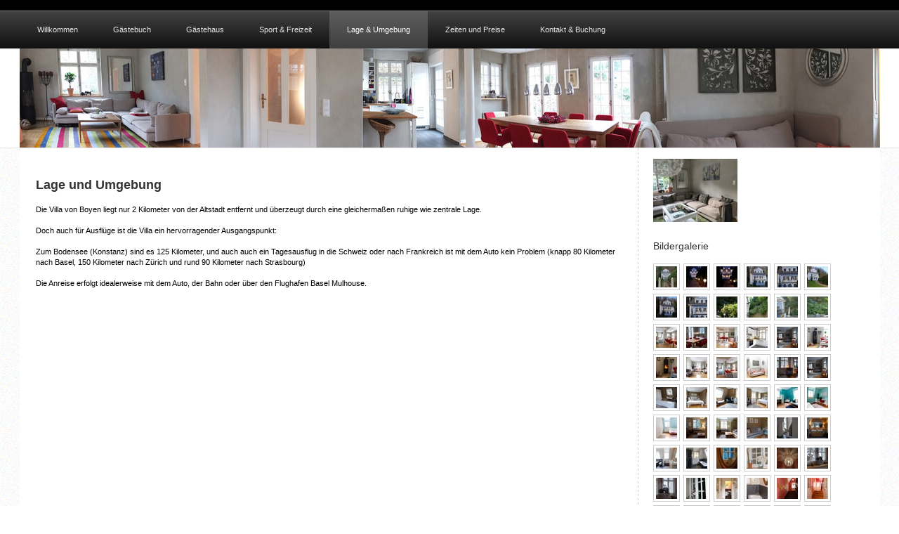

--- FILE ---
content_type: text/html; charset=UTF-8
request_url: https://www.gaestehaus-freiburg.de/lage-umgebung/
body_size: 9843
content:
<!DOCTYPE html>
<html lang="de-DE"><head>
    <meta charset="utf-8"/>
    <link rel="dns-prefetch preconnect" href="https://u.jimcdn.com/" crossorigin="anonymous"/>
<link rel="dns-prefetch preconnect" href="https://assets.jimstatic.com/" crossorigin="anonymous"/>
<link rel="dns-prefetch preconnect" href="https://image.jimcdn.com" crossorigin="anonymous"/>
<meta http-equiv="X-UA-Compatible" content="IE=edge"/>
<meta name="description" content=""/>
<meta name="robots" content="index, follow, archive"/>
<meta property="st:section" content=""/>
<meta name="generator" content="Jimdo Creator"/>
<meta name="twitter:title" content="Lage und Umgebung"/>
<meta name="twitter:description" content="Die Villa von Boyen liegt nur 2 Kilometer von der Altstadt entfernt und überzeugt durch eine gleichermaßen ruhige wie zentrale Lage. Doch auch für Ausflüge ist die Villa ein hervorragender Ausgangspunkt: Zum Bodensee (Konstanz) sind es 125 Kilometer, und auch auch ein Tagesausflug in die Schweiz oder nach Frankreich ist mit dem Auto kein Problem (knapp 80 Kilometer nach Basel, 150 Kilometer nach Zürich und rund 90 Kilometer nach Strasbourg) Die Anreise erfolgt idealerweise mit dem Auto, der Bahn oder über den Flughafen Basel Mulhouse."/>
<meta name="twitter:card" content="summary_large_image"/>
<meta property="og:url" content="http://www.gaestehaus-freiburg.de/lage-umgebung/"/>
<meta property="og:title" content="Lage und Umgebung"/>
<meta property="og:description" content="Die Villa von Boyen liegt nur 2 Kilometer von der Altstadt entfernt und überzeugt durch eine gleichermaßen ruhige wie zentrale Lage. Doch auch für Ausflüge ist die Villa ein hervorragender Ausgangspunkt: Zum Bodensee (Konstanz) sind es 125 Kilometer, und auch auch ein Tagesausflug in die Schweiz oder nach Frankreich ist mit dem Auto kein Problem (knapp 80 Kilometer nach Basel, 150 Kilometer nach Zürich und rund 90 Kilometer nach Strasbourg) Die Anreise erfolgt idealerweise mit dem Auto, der Bahn oder über den Flughafen Basel Mulhouse."/>
<meta property="og:type" content="website"/>
<meta property="og:locale" content="de_DE"/>
<meta property="og:site_name" content="Willkommen in der Villa von Boyen!"/><title>Lage und Umgebung - Willkommen in der Villa von Boyen!</title>
<link rel="icon" type="image/png" href="[data-uri]"/>
    
<link rel="canonical" href="https://www.gaestehaus-freiburg.de/lage-umgebung/"/>

        <script src="https://assets.jimstatic.com/ckies.js.7c38a5f4f8d944ade39b.js"></script>

        <script src="https://assets.jimstatic.com/cookieControl.js.b05bf5f4339fa83b8e79.js"></script>
    <script>window.CookieControlSet.setToOff();</script>

    <style>html,body{margin:0}.hidden{display:none}.n{padding:5px}#emotion-header{position:relative}#emotion-header-logo,#emotion-header-title{position:absolute}</style>

        <link href="https://u.jimcdn.com/cms/o/se1e8fdbbe4f7434b/layout/l04c9e27ff64c0d01/css/main.css?t=1769170025" rel="stylesheet" type="text/css" id="jimdo_main_css"/>
    <link href="https://u.jimcdn.com/cms/o/se1e8fdbbe4f7434b/layout/l04c9e27ff64c0d01/css/layout.css?t=1481798905" rel="stylesheet" type="text/css" id="jimdo_layout_css"/>
    <link href="https://u.jimcdn.com/cms/o/se1e8fdbbe4f7434b/layout/l04c9e27ff64c0d01/css/font.css?t=1769170025" rel="stylesheet" type="text/css" id="jimdo_font_css"/>
<script>     /* <![CDATA[ */     /*!  loadCss [c]2014 @scottjehl, Filament Group, Inc.  Licensed MIT */     window.loadCSS = window.loadCss = function(e,n,t){var r,l=window.document,a=l.createElement("link");if(n)r=n;else{var i=(l.body||l.getElementsByTagName("head")[0]).childNodes;r=i[i.length-1]}var o=l.styleSheets;a.rel="stylesheet",a.href=e,a.media="only x",r.parentNode.insertBefore(a,n?r:r.nextSibling);var d=function(e){for(var n=a.href,t=o.length;t--;)if(o[t].href===n)return e.call(a);setTimeout(function(){d(e)})};return a.onloadcssdefined=d,d(function(){a.media=t||"all"}),a};     window.onloadCSS = function(n,o){n.onload=function(){n.onload=null,o&&o.call(n)},"isApplicationInstalled"in navigator&&"onloadcssdefined"in n&&n.onloadcssdefined(o)}     /* ]]> */ </script>     <script>
// <![CDATA[
onloadCSS(loadCss('https://assets.jimstatic.com/web_oldtemplate.css.8dc49693c43d235ebcc9897c3acb1dd8.css') , function() {
    this.id = 'jimdo_web_css';
});
// ]]>
</script>
<link href="https://assets.jimstatic.com/web_oldtemplate.css.8dc49693c43d235ebcc9897c3acb1dd8.css" rel="preload" as="style"/>
<noscript>
<link href="https://assets.jimstatic.com/web_oldtemplate.css.8dc49693c43d235ebcc9897c3acb1dd8.css" rel="stylesheet"/>
</noscript>
    <script>
    //<![CDATA[
        var jimdoData = {"isTestserver":false,"isLcJimdoCom":false,"isJimdoHelpCenter":false,"isProtectedPage":false,"cstok":"","cacheJsKey":"eb4c932991e4eaf741d3c68fe0b16534c237a641","cacheCssKey":"eb4c932991e4eaf741d3c68fe0b16534c237a641","cdnUrl":"https:\/\/assets.jimstatic.com\/","minUrl":"https:\/\/assets.jimstatic.com\/app\/cdn\/min\/file\/","authUrl":"https:\/\/a.jimdo.com\/","webPath":"https:\/\/www.gaestehaus-freiburg.de\/","appUrl":"https:\/\/a.jimdo.com\/","cmsLanguage":"de_DE","isFreePackage":false,"mobile":false,"isDevkitTemplateUsed":false,"isTemplateResponsive":false,"websiteId":"se1e8fdbbe4f7434b","pageId":1240839085,"packageId":2,"shop":{"deliveryTimeTexts":{"1":"1 - 3 Tage Lieferzeit","2":"3 - 5 Tage Lieferzeit","3":"5 - 8 Tage Lieferzeit"},"checkoutButtonText":"Zur Kasse","isReady":false,"currencyFormat":{"pattern":"#,##0.00 \u00a4","convertedPattern":"#,##0.00 $","symbols":{"GROUPING_SEPARATOR":".","DECIMAL_SEPARATOR":",","CURRENCY_SYMBOL":"\u20ac"}},"currencyLocale":"de_DE"},"tr":{"gmap":{"searchNotFound":"Die angegebene Adresse konnte nicht gefunden werden.","routeNotFound":"Die Anfahrtsroute konnte nicht berechnet werden. M\u00f6gliche Gr\u00fcnde: Die Startadresse ist zu ungenau oder zu weit von der Zieladresse entfernt."},"shop":{"checkoutSubmit":{"next":"N\u00e4chster Schritt","wait":"Bitte warten"},"paypalError":"Da ist leider etwas schiefgelaufen. Bitte versuche es erneut!","cartBar":"Zum Warenkorb","maintenance":"Dieser Shop ist vor\u00fcbergehend leider nicht erreichbar. Bitte probieren Sie es sp\u00e4ter noch einmal.","addToCartOverlay":{"productInsertedText":"Der Artikel wurde dem Warenkorb hinzugef\u00fcgt.","continueShoppingText":"Weiter einkaufen","reloadPageText":"neu laden"},"notReadyText":"Dieser Shop ist noch nicht vollst\u00e4ndig eingerichtet.","numLeftText":"Mehr als {:num} Exemplare dieses Artikels sind z.Z. leider nicht verf\u00fcgbar.","oneLeftText":"Es ist leider nur noch ein Exemplar dieses Artikels verf\u00fcgbar."},"common":{"timeout":"Es ist ein Fehler aufgetreten. Die von dir ausgew\u00e4hlte Aktion wurde abgebrochen. Bitte versuche es in ein paar Minuten erneut."},"form":{"badRequest":"Es ist ein Fehler aufgetreten: Die Eingaben konnten leider nicht \u00fcbermittelt werden. Bitte versuche es sp\u00e4ter noch einmal!"}},"jQuery":"jimdoGen002","isJimdoMobileApp":false,"bgConfig":null,"bgFullscreen":null,"responsiveBreakpointLandscape":767,"responsiveBreakpointPortrait":480,"copyableHeadlineLinks":false,"tocGeneration":false,"googlemapsConsoleKey":false,"loggingForAnalytics":false,"loggingForPredefinedPages":false,"isFacebookPixelIdEnabled":false,"userAccountId":"88ad222c-4354-4725-a7de-60ec675e4637"};
    // ]]>
</script>

     <script> (function(window) { 'use strict'; var regBuff = window.__regModuleBuffer = []; var regModuleBuffer = function() { var args = [].slice.call(arguments); regBuff.push(args); }; if (!window.regModule) { window.regModule = regModuleBuffer; } })(window); </script>
    <script src="https://assets.jimstatic.com/web.js.58bdb3da3da85b5697c0.js" async="true"></script>
    <script src="https://assets.jimstatic.com/at.js.62588d64be2115a866ce.js"></script>
<meta name="Keywords" content="Ferienhaus Freiburg, Ferienhaus, Ferienwohnung, Gästehaus, Gaestehaus, Freiburg, Breisgau, Schwarzwald, Villa, Villa von Boyen, Ferien, Feriendomizile, Urlaub, Boardinghaus, Wohnen auf Zeit, Herdern"/>
    
</head>

<body class="body cc-page cc-pagemode-default cc-content-parent" id="page-1240839085">

<div id="cc-inner" class="cc-content-parent"><div id="page-top"></div>
<div id="nav-top">
  <div class="gutter">
    <div data-container="navigation"><div class="j-nav-variant-standard"><ul id="mainNav1" class="mainNav1"><li id="cc-nav-view-1240346885"><a href="/" class="level_1"><span>Willkommen</span></a></li><li id="cc-nav-view-1240841985"><a href="/gästebuch/" class="level_1"><span>Gästebuch</span></a></li><li id="cc-nav-view-1240838785"><a href="/gästehaus/" class="level_1"><span>Gästehaus</span></a></li><li id="cc-nav-view-1393496885"><a href="/sport-freizeit/" class="level_1"><span>Sport &amp; Freizeit</span></a></li><li id="cc-nav-view-1240839085"><a href="/lage-umgebung/" class="current level_1"><span>Lage &amp; Umgebung</span></a></li><li id="cc-nav-view-1240873785"><a href="/zeiten-und-preise/" class="level_1"><span>Zeiten und Preise</span></a></li><li id="cc-nav-view-1240839185"><a href="/kontakt-buchung/" class="level_1"><span>Kontakt &amp; Buchung</span></a></li></ul></div></div>
    <div class="clear"></div>
  </div>
</div>
<div id="emotion-header-container">
  <div class="gutter">
    
<div id="emotion-header" data-action="emoHeader" style="background: #FFFFFF;width: 1225px; height: 141px;">
            <a href="https://www.gaestehaus-freiburg.de/" style="border: 0; text-decoration: none; cursor: pointer;">
    
    <img src="https://u.jimcdn.com/cms/o/se1e8fdbbe4f7434b/emotion/crop/header.jpg?t=1365597974" id="emotion-header-img" alt=""/>



    


    <strong id="emotion-header-title" style="             left: 7%;             top: 0%;             font: normal bold 38px/120% Arial, Helvetica, sans-serif;             color: #E4E9E3;                             display: none;                         "></strong>
            </a>
        </div>


  </div>
</div>
<div id="container" class="cc-content-parent">
  <div class="wrap cc-content-parent">
    <div id="content" class="cc-content-parent">
      <div id="content_area" data-container="content"><div id="content_start"></div>
        
        <div id="cc-matrix-1510301385"><div id="cc-m-6491714485" class="j-module n j-header "><h1 class="" id="cc-m-header-6491714485">Lage und Umgebung</h1></div><div id="cc-m-6491890685" class="j-module n j-text "><p>
    Die Villa von Boyen liegt nur 2 Kilometer von der Altstadt entfernt und überzeugt durch eine gleichermaßen ruhige wie zentrale Lage.
</p>

<p>
     
</p>

<p>
    Doch auch für Ausflüge ist die Villa ein hervorragender Ausgangspunkt:
</p>

<p>
     
</p>

<p>
    Zum Bodensee (Konstanz) sind es 125 Kilometer, und auch auch ein Tagesausflug in die Schweiz oder nach Frankreich ist mit dem Auto kein Problem (knapp 80 Kilometer nach Basel, 150 Kilometer nach
    Zürich und rund 90 Kilometer nach Strasbourg)
</p>

<p>
     
</p>

<p>
    Die Anreise erfolgt idealerweise mit dem Auto, der Bahn oder über den Flughafen Basel Mulhouse.
</p></div><div id="cc-m-6490729885" class="j-module n j-googlemaps ">

<div id="cc-m-map-6490729885">
    <div class="cc-map-wrapper" style="height: 460px;">
                <iframe class="cc-map-embed-iframe" width="100%" height="460" frameborder="0" allowfullscreen="allowfullscreen" style="border: 0;" src="https://www.google.com/maps/embed/v1/place?key=AIzaSyASzqnCrYBWXhFtdlXXBg_KCLxQTa1I5Y4&amp;q=48.00228%2C7.86855&amp;center=48.0018923501%2C7.86859291535&amp;zoom=16&amp;maptype=roadmap">
        </iframe>
            </div>
</div>
<script id="cc-m-reg-6490729885">// <![CDATA[

    window.regModule("module_googlemaps", {"id":6490729885,"selector":"#cc-m-map-6490729885","position":{"lat":48.001892350058454894679016433656215667724609375,"lng":7.86859291534516724908598916954360902309417724609375,"zoom":16},"mapTypeDefault":"roadmap","withinCms":false,"minHeight":200,"maxHeight":1000,"height":"460","embedUrlQueryParams":{"key":"AIzaSyASzqnCrYBWXhFtdlXXBg_KCLxQTa1I5Y4","q":"48.00228,7.86855","center":"48.0018923501,7.86859291535","zoom":"16","maptype":"roadmap"},"embedBaseUrl":"https:\/\/www.google.com\/maps\/embed\/v1\/place?key=AIzaSyBt9wuJT4E1LiRbJVwVHYnJZHpKhgfqCUE"});
// ]]>
</script></div></div>
        
        </div>
      <div class="clear"></div>
    </div>
    <div id="sidebar">
      <div data-container="navigation"><div class="j-nav-variant-standard"></div></div>
        <div id="sidebar-bottom">
          <div data-container="sidebar"><div id="cc-matrix-1509517085"><div id="cc-m-9855088385" class="j-module n j-imageSubtitle "><figure class="cc-imagewrapper cc-m-image-align-1">
<img srcset="https://image.jimcdn.com/cdn-cgi/image/width=120%2Cheight=10000%2Cfit=contain%2Cformat=jpg%2C/app/cms/storage/image/path/se1e8fdbbe4f7434b/image/i55d8423c4a40e88a/version/1567155753/image.jpg 120w, https://image.jimcdn.com/cdn-cgi/image/width=240%2Cheight=10000%2Cfit=contain%2Cformat=jpg%2C/app/cms/storage/image/path/se1e8fdbbe4f7434b/image/i55d8423c4a40e88a/version/1567155753/image.jpg 240w" sizes="(min-width: 120px) 120px, 100vw" id="cc-m-imagesubtitle-image-9855088385" src="https://image.jimcdn.com/cdn-cgi/image/width=120%2Cheight=10000%2Cfit=contain%2Cformat=jpg%2C/app/cms/storage/image/path/se1e8fdbbe4f7434b/image/i55d8423c4a40e88a/version/1567155753/image.jpg" alt="" class="" data-src-width="2016" data-src-height="1512" data-src="https://image.jimcdn.com/cdn-cgi/image/width=120%2Cheight=10000%2Cfit=contain%2Cformat=jpg%2C/app/cms/storage/image/path/se1e8fdbbe4f7434b/image/i55d8423c4a40e88a/version/1567155753/image.jpg" data-image-id="6563153185"/>    

</figure>

<div class="cc-clear"></div>
<script id="cc-m-reg-9855088385">// <![CDATA[

    window.regModule("module_imageSubtitle", {"data":{"imageExists":true,"hyperlink":"","hyperlink_target":"","hyperlinkAsString":"","pinterest":"0","id":9855088385,"widthEqualsContent":"0","resizeWidth":"120","resizeHeight":90},"id":9855088385});
// ]]>
</script></div><div id="cc-m-7080085685" class="j-module n j-header "><h3 class="" id="cc-m-header-7080085685">Bildergalerie</h3></div><div id="cc-m-7080085185" class="j-module n j-gallery "><div class="cc-m-gallery-container ccgalerie clearover" id="cc-m-gallery-7080085185">
            <div class="thumb_sq1" id="gallery_thumb_4956741385" style="width:38px; height:38px;">
            <div>
                
                <a rel="lightbox[7080085185]" href="javascript:" data-href="https://image.jimcdn.com/cdn-cgi/image//app/cms/storage/image/path/se1e8fdbbe4f7434b/image/i33cf11f58324a3b7/version/1396530791/image.jpg" data-title="Villa Eingangstor / Zugang"><img src="https://image.jimcdn.com/cdn-cgi/image/width=30%2Cheight=30%2Cfit=crop%2Cformat=jpg%2C/app/cms/storage/image/path/se1e8fdbbe4f7434b/image/i33cf11f58324a3b7/version/1396530791/image.jpg" data-orig-width="640" data-orig-height="427" alt="Villa Eingangstor / Zugang" data-subtitle="Villa Eingangstor / Zugang"/></a>            </div>
        </div>
            <div class="thumb_sq1" id="gallery_thumb_4956740485" style="width:38px; height:38px;">
            <div>
                
                <a rel="lightbox[7080085185]" href="javascript:" data-href="https://image.jimcdn.com/cdn-cgi/image//app/cms/storage/image/path/se1e8fdbbe4f7434b/image/i350c9803d3b654ad/version/1584980777/image.jpg" data-title="Villa bei Nacht"><img src="https://image.jimcdn.com/cdn-cgi/image/width=30%2Cheight=30%2Cfit=crop%2Cformat=jpg%2C/app/cms/storage/image/path/se1e8fdbbe4f7434b/image/i350c9803d3b654ad/version/1584980777/image.jpg" data-orig-width="640" data-orig-height="433" alt="Villa bei Nacht" data-subtitle="Villa bei Nacht"/></a>            </div>
        </div>
            <div class="thumb_sq1" id="gallery_thumb_4956740585" style="width:38px; height:38px;">
            <div>
                
                <a rel="lightbox[7080085185]" href="javascript:" data-href="https://image.jimcdn.com/cdn-cgi/image//app/cms/storage/image/path/se1e8fdbbe4f7434b/image/ia40eeafb1aa24f05/version/1584980777/image.jpg" data-title="Villa bei Nacht"><img src="https://image.jimcdn.com/cdn-cgi/image/width=30%2Cheight=30%2Cfit=crop%2Cformat=jpg%2C/app/cms/storage/image/path/se1e8fdbbe4f7434b/image/ia40eeafb1aa24f05/version/1584980777/image.jpg" data-orig-width="320" data-orig-height="480" alt="Villa bei Nacht" data-subtitle="Villa bei Nacht"/></a>            </div>
        </div>
            <div class="thumb_sq1" id="gallery_thumb_4964144985" style="width:38px; height:38px;">
            <div>
                
                <a rel="lightbox[7080085185]" href="javascript:" data-href="https://image.jimcdn.com/cdn-cgi/image//app/cms/storage/image/path/se1e8fdbbe4f7434b/image/i53e39568c79c5f3f/version/1584980777/image.jpg" data-title="Villa von Boyen"><img src="https://image.jimcdn.com/cdn-cgi/image/width=30%2Cheight=30%2Cfit=crop%2Cformat=jpg%2C/app/cms/storage/image/path/se1e8fdbbe4f7434b/image/i53e39568c79c5f3f/version/1584980777/image.jpg" data-orig-width="1024" data-orig-height="680" alt="Villa von Boyen" data-subtitle="Villa von Boyen"/></a>            </div>
        </div>
            <div class="thumb_sq1" id="gallery_thumb_4964145385" style="width:38px; height:38px;">
            <div>
                
                <a rel="lightbox[7080085185]" href="javascript:" data-href="https://image.jimcdn.com/cdn-cgi/image//app/cms/storage/image/path/se1e8fdbbe4f7434b/image/icef02e024840763c/version/1584980777/image.jpg" data-title="Villa von Boyen"><img src="https://image.jimcdn.com/cdn-cgi/image/width=30%2Cheight=30%2Cfit=crop%2Cformat=jpg%2C/app/cms/storage/image/path/se1e8fdbbe4f7434b/image/icef02e024840763c/version/1584980777/image.jpg" data-orig-width="680" data-orig-height="1024" alt="Villa von Boyen" data-subtitle="Villa von Boyen"/></a>            </div>
        </div>
            <div class="thumb_sq1" id="gallery_thumb_4956740885" style="width:38px; height:38px;">
            <div>
                
                <a rel="lightbox[7080085185]" href="javascript:" data-href="https://image.jimcdn.com/cdn-cgi/image//app/cms/storage/image/path/se1e8fdbbe4f7434b/image/i2a9f22884e77c122/version/1584980777/image.jpg" data-title="Villa von Boyen im Winter"><img src="https://image.jimcdn.com/cdn-cgi/image/width=30%2Cheight=30%2Cfit=crop%2Cformat=jpg%2C/app/cms/storage/image/path/se1e8fdbbe4f7434b/image/i2a9f22884e77c122/version/1584980777/image.jpg" data-orig-width="640" data-orig-height="427" alt="Villa von Boyen im Winter" data-subtitle="Villa von Boyen im Winter"/></a>            </div>
        </div>
            <div class="thumb_sq1" id="gallery_thumb_4964145085" style="width:38px; height:38px;">
            <div>
                
                <a rel="lightbox[7080085185]" href="javascript:" data-href="https://image.jimcdn.com/cdn-cgi/image//app/cms/storage/image/path/se1e8fdbbe4f7434b/image/i2dc7ad4697fbdcba/version/1584980777/image.jpg" data-title="Villa von Boyen"><img src="https://image.jimcdn.com/cdn-cgi/image/width=30%2Cheight=30%2Cfit=crop%2Cformat=jpg%2C/app/cms/storage/image/path/se1e8fdbbe4f7434b/image/i2dc7ad4697fbdcba/version/1584980777/image.jpg" data-orig-width="680" data-orig-height="1024" alt="Villa von Boyen" data-subtitle="Villa von Boyen"/></a>            </div>
        </div>
            <div class="thumb_sq1" id="gallery_thumb_4964145185" style="width:38px; height:38px;">
            <div>
                
                <a rel="lightbox[7080085185]" href="javascript:" data-href="https://image.jimcdn.com/cdn-cgi/image//app/cms/storage/image/path/se1e8fdbbe4f7434b/image/ic16440590773b53a/version/1584980777/image.jpg" data-title="Villa von Boyen"><img src="https://image.jimcdn.com/cdn-cgi/image/width=30%2Cheight=30%2Cfit=crop%2Cformat=jpg%2C/app/cms/storage/image/path/se1e8fdbbe4f7434b/image/ic16440590773b53a/version/1584980777/image.jpg" data-orig-width="680" data-orig-height="1024" alt="Villa von Boyen" data-subtitle="Villa von Boyen"/></a>            </div>
        </div>
            <div class="thumb_sq1" id="gallery_thumb_5320665785" style="width:38px; height:38px;">
            <div>
                
                <a rel="lightbox[7080085185]" href="javascript:" data-href="https://image.jimcdn.com/cdn-cgi/image//app/cms/storage/image/path/se1e8fdbbe4f7434b/image/id8d5970ad5465c32/version/1584980777/image.jpg" data-title=""><img src="https://image.jimcdn.com/cdn-cgi/image/width=30%2Cheight=30%2Cfit=crop%2Cformat=jpg%2C/app/cms/storage/image/path/se1e8fdbbe4f7434b/image/id8d5970ad5465c32/version/1584980777/image.jpg" data-orig-width="1278" data-orig-height="848" alt="" data-subtitle=""/></a>            </div>
        </div>
            <div class="thumb_sq1" id="gallery_thumb_5320665885" style="width:38px; height:38px;">
            <div>
                
                <a rel="lightbox[7080085185]" href="javascript:" data-href="https://image.jimcdn.com/cdn-cgi/image//app/cms/storage/image/path/se1e8fdbbe4f7434b/image/ia43a8c0976705850/version/1584980777/image.jpg" data-title=""><img src="https://image.jimcdn.com/cdn-cgi/image/width=30%2Cheight=30%2Cfit=crop%2Cformat=jpg%2C/app/cms/storage/image/path/se1e8fdbbe4f7434b/image/ia43a8c0976705850/version/1584980777/image.jpg" data-orig-width="1278" data-orig-height="848" alt="" data-subtitle=""/></a>            </div>
        </div>
            <div class="thumb_sq1" id="gallery_thumb_5430493685" style="width:38px; height:38px;">
            <div>
                
                <a rel="lightbox[7080085185]" href="javascript:" data-href="https://image.jimcdn.com/cdn-cgi/image//app/cms/storage/image/path/se1e8fdbbe4f7434b/image/i74ee25fc902777b9/version/1584980777/image.jpg" data-title=""><img src="https://image.jimcdn.com/cdn-cgi/image/width=30%2Cheight=30%2Cfit=crop%2Cformat=jpg%2C/app/cms/storage/image/path/se1e8fdbbe4f7434b/image/i74ee25fc902777b9/version/1584980777/image.jpg" data-orig-width="1819" data-orig-height="904" alt="" data-subtitle=""/></a>            </div>
        </div>
            <div class="thumb_sq1" id="gallery_thumb_5320665985" style="width:38px; height:38px;">
            <div>
                
                <a rel="lightbox[7080085185]" href="javascript:" data-href="https://image.jimcdn.com/cdn-cgi/image//app/cms/storage/image/path/se1e8fdbbe4f7434b/image/i3ff793d8560513c2/version/1584980777/image.jpg" data-title=""><img src="https://image.jimcdn.com/cdn-cgi/image/width=30%2Cheight=30%2Cfit=crop%2Cformat=jpg%2C/app/cms/storage/image/path/se1e8fdbbe4f7434b/image/i3ff793d8560513c2/version/1584980777/image.jpg" data-orig-width="1279" data-orig-height="783" alt="" data-subtitle=""/></a>            </div>
        </div>
            <div class="thumb_sq1" id="gallery_thumb_4956740685" style="width:38px; height:38px;">
            <div>
                
                <a rel="lightbox[7080085185]" href="javascript:" data-href="https://image.jimcdn.com/cdn-cgi/image//app/cms/storage/image/path/se1e8fdbbe4f7434b/image/i6c58fea1d265e895/version/1584980777/image.jpg" data-title="Große Wohnung , Essbereich"><img src="https://image.jimcdn.com/cdn-cgi/image/width=30%2Cheight=30%2Cfit=crop%2Cformat=jpg%2C/app/cms/storage/image/path/se1e8fdbbe4f7434b/image/i6c58fea1d265e895/version/1584980777/image.jpg" data-orig-width="640" data-orig-height="435" alt="Große Wohnung , Essbereich" data-subtitle="Große Wohnung , Essbereich"/></a>            </div>
        </div>
            <div class="thumb_sq1" id="gallery_thumb_4957048285" style="width:38px; height:38px;">
            <div>
                
                <a rel="lightbox[7080085185]" href="javascript:" data-href="https://image.jimcdn.com/cdn-cgi/image//app/cms/storage/image/path/se1e8fdbbe4f7434b/image/id27b6ade11af0919/version/1584980777/image.jpg" data-title="Große Wohnung Esstisch"><img src="https://image.jimcdn.com/cdn-cgi/image/width=30%2Cheight=30%2Cfit=crop%2Cformat=jpg%2C/app/cms/storage/image/path/se1e8fdbbe4f7434b/image/id27b6ade11af0919/version/1584980777/image.jpg" data-orig-width="1279" data-orig-height="850" alt="Große Wohnung Esstisch" data-subtitle="Große Wohnung Esstisch"/></a>            </div>
        </div>
            <div class="thumb_sq1" id="gallery_thumb_5430495585" style="width:38px; height:38px;">
            <div>
                
                <a rel="lightbox[7080085185]" href="javascript:" data-href="https://image.jimcdn.com/cdn-cgi/image//app/cms/storage/image/path/se1e8fdbbe4f7434b/image/i51f66becc2f15e2e/version/1584980830/image.jpg" data-title=""><img src="https://image.jimcdn.com/cdn-cgi/image/width=30%2Cheight=30%2Cfit=crop%2Cformat=jpg%2C/app/cms/storage/image/path/se1e8fdbbe4f7434b/image/i51f66becc2f15e2e/version/1584980830/image.jpg" data-orig-width="640" data-orig-height="427" alt="" data-subtitle=""/></a>            </div>
        </div>
            <div class="thumb_sq1" id="gallery_thumb_4956740785" style="width:38px; height:38px;">
            <div>
                
                <a rel="lightbox[7080085185]" href="javascript:" data-href="https://image.jimcdn.com/cdn-cgi/image//app/cms/storage/image/path/se1e8fdbbe4f7434b/image/ib4946e3148d586cb/version/1584980830/image.jpg" data-title="Große Wohnung Küche"><img src="https://image.jimcdn.com/cdn-cgi/image/width=30%2Cheight=30%2Cfit=crop%2Cformat=jpg%2C/app/cms/storage/image/path/se1e8fdbbe4f7434b/image/ib4946e3148d586cb/version/1584980830/image.jpg" data-orig-width="640" data-orig-height="427" alt="Große Wohnung Küche" data-subtitle="Große Wohnung Küche"/></a>            </div>
        </div>
            <div class="thumb_sq1" id="gallery_thumb_4964220585" style="width:38px; height:38px;">
            <div>
                
                <a rel="lightbox[7080085185]" href="javascript:" data-href="https://image.jimcdn.com/cdn-cgi/image//app/cms/storage/image/path/se1e8fdbbe4f7434b/image/i9454a4a760fd43c1/version/1584980830/image.jpg" data-title="Große Wohnung"><img src="https://image.jimcdn.com/cdn-cgi/image/width=30%2Cheight=30%2Cfit=crop%2Cformat=jpg%2C/app/cms/storage/image/path/se1e8fdbbe4f7434b/image/i9454a4a760fd43c1/version/1584980830/image.jpg" data-orig-width="680" data-orig-height="1023" alt="Große Wohnung" data-subtitle="Große Wohnung"/></a>            </div>
        </div>
            <div class="thumb_sq1" id="gallery_thumb_4956741685" style="width:38px; height:38px;">
            <div>
                
                <a rel="lightbox[7080085185]" href="javascript:" data-href="https://image.jimcdn.com/cdn-cgi/image//app/cms/storage/image/path/se1e8fdbbe4f7434b/image/ifa6671db3ef1cc19/version/1584980830/image.jpg" data-title="Große Wohnung Wohnzimmer Kamin"><img src="https://image.jimcdn.com/cdn-cgi/image/width=30%2Cheight=30%2Cfit=crop%2Cformat=jpg%2C/app/cms/storage/image/path/se1e8fdbbe4f7434b/image/ifa6671db3ef1cc19/version/1584980830/image.jpg" data-orig-width="640" data-orig-height="435" alt="Große Wohnung Wohnzimmer Kamin" data-subtitle="Große Wohnung Wohnzimmer Kamin"/></a>            </div>
        </div>
            <div class="thumb_sq1" id="gallery_thumb_4956742285" style="width:38px; height:38px;">
            <div>
                
                <a rel="lightbox[7080085185]" href="javascript:" data-href="https://image.jimcdn.com/cdn-cgi/image//app/cms/storage/image/path/se1e8fdbbe4f7434b/image/i1e33451ebb6b1600/version/1584980830/image.jpg" data-title="Große Wohnung Kamin"><img src="https://image.jimcdn.com/cdn-cgi/image/width=30%2Cheight=30%2Cfit=crop%2Cformat=jpg%2C/app/cms/storage/image/path/se1e8fdbbe4f7434b/image/i1e33451ebb6b1600/version/1584980830/image.jpg" data-orig-width="680" data-orig-height="1023" alt="Große Wohnung Kamin" data-subtitle="Große Wohnung Kamin"/></a>            </div>
        </div>
            <div class="thumb_sq1" id="gallery_thumb_4964166485" style="width:38px; height:38px;">
            <div>
                
                <a rel="lightbox[7080085185]" href="javascript:" data-href="https://image.jimcdn.com/cdn-cgi/image//app/cms/storage/image/path/se1e8fdbbe4f7434b/image/i6f250a1b5a90122d/version/1584980830/image.jpg" data-title="Große Wohnung - Wohnzimmer"><img src="https://image.jimcdn.com/cdn-cgi/image/width=30%2Cheight=30%2Cfit=crop%2Cformat=jpg%2C/app/cms/storage/image/path/se1e8fdbbe4f7434b/image/i6f250a1b5a90122d/version/1584980830/image.jpg" data-orig-width="640" data-orig-height="427" alt="Große Wohnung - Wohnzimmer" data-subtitle="Große Wohnung - Wohnzimmer"/></a>            </div>
        </div>
            <div class="thumb_sq1" id="gallery_thumb_5430495685" style="width:38px; height:38px;">
            <div>
                
                <a rel="lightbox[7080085185]" href="javascript:" data-href="https://image.jimcdn.com/cdn-cgi/image//app/cms/storage/image/path/se1e8fdbbe4f7434b/image/i918e8e5834c6f2ae/version/1584980830/image.jpg" data-title=""><img src="https://image.jimcdn.com/cdn-cgi/image/width=30%2Cheight=30%2Cfit=crop%2Cformat=jpg%2C/app/cms/storage/image/path/se1e8fdbbe4f7434b/image/i918e8e5834c6f2ae/version/1584980830/image.jpg" data-orig-width="640" data-orig-height="427" alt="" data-subtitle=""/></a>            </div>
        </div>
            <div class="thumb_sq1" id="gallery_thumb_5430496185" style="width:38px; height:38px;">
            <div>
                
                <a rel="lightbox[7080085185]" href="javascript:" data-href="https://image.jimcdn.com/cdn-cgi/image//app/cms/storage/image/path/se1e8fdbbe4f7434b/image/ie1a6a4ab59c3b95f/version/1584980830/image.jpg" data-title=""><img src="https://image.jimcdn.com/cdn-cgi/image/width=30%2Cheight=30%2Cfit=crop%2Cformat=jpg%2C/app/cms/storage/image/path/se1e8fdbbe4f7434b/image/ie1a6a4ab59c3b95f/version/1584980830/image.jpg" data-orig-width="640" data-orig-height="427" alt="" data-subtitle=""/></a>            </div>
        </div>
            <div class="thumb_sq1" id="gallery_thumb_4956742585" style="width:38px; height:38px;">
            <div>
                
                <a rel="lightbox[7080085185]" href="javascript:" data-href="https://image.jimcdn.com/cdn-cgi/image//app/cms/storage/image/path/se1e8fdbbe4f7434b/image/i8107d8e0e70b188a/version/1584980830/image.jpg" data-title="Große Wohnung Wohnzimmer Detail"><img src="https://image.jimcdn.com/cdn-cgi/image/width=30%2Cheight=30%2Cfit=crop%2Cformat=jpg%2C/app/cms/storage/image/path/se1e8fdbbe4f7434b/image/i8107d8e0e70b188a/version/1584980830/image.jpg" data-orig-width="680" data-orig-height="1023" alt="Große Wohnung Wohnzimmer Detail" data-subtitle="Große Wohnung Wohnzimmer Detail"/></a>            </div>
        </div>
            <div class="thumb_sq1" id="gallery_thumb_4956742685" style="width:38px; height:38px;">
            <div>
                
                <a rel="lightbox[7080085185]" href="javascript:" data-href="https://image.jimcdn.com/cdn-cgi/image//app/cms/storage/image/path/se1e8fdbbe4f7434b/image/i4463e8f163b14c31/version/1584980796/image.jpg" data-title="Große Wohnung Zweiter Wohnzimmerteil"><img src="https://image.jimcdn.com/cdn-cgi/image/width=30%2Cheight=30%2Cfit=crop%2Cformat=jpg%2C/app/cms/storage/image/path/se1e8fdbbe4f7434b/image/i4463e8f163b14c31/version/1584980796/image.jpg" data-orig-width="680" data-orig-height="1023" alt="Große Wohnung Zweiter Wohnzimmerteil" data-subtitle="Große Wohnung Zweiter Wohnzimmerteil"/></a>            </div>
        </div>
            <div class="thumb_sq1" id="gallery_thumb_4964174885" style="width:38px; height:38px;">
            <div>
                
                <a rel="lightbox[7080085185]" href="javascript:" data-href="https://image.jimcdn.com/cdn-cgi/image//app/cms/storage/image/path/se1e8fdbbe4f7434b/image/i5133ffb2e1e26271/version/1584980796/image.jpg" data-title="Große Wohnung"><img src="https://image.jimcdn.com/cdn-cgi/image/width=30%2Cheight=30%2Cfit=crop%2Cformat=jpg%2C/app/cms/storage/image/path/se1e8fdbbe4f7434b/image/i5133ffb2e1e26271/version/1584980796/image.jpg" data-orig-width="1279" data-orig-height="850" alt="Große Wohnung" data-subtitle="Große Wohnung"/></a>            </div>
        </div>
            <div class="thumb_sq1" id="gallery_thumb_5430494485" style="width:38px; height:38px;">
            <div>
                
                <a rel="lightbox[7080085185]" href="javascript:" data-href="https://image.jimcdn.com/cdn-cgi/image//app/cms/storage/image/path/se1e8fdbbe4f7434b/image/i10b4e3968f6d289c/version/1584980796/image.jpg" data-title=""><img src="https://image.jimcdn.com/cdn-cgi/image/width=30%2Cheight=30%2Cfit=crop%2Cformat=jpg%2C/app/cms/storage/image/path/se1e8fdbbe4f7434b/image/i10b4e3968f6d289c/version/1584980796/image.jpg" data-orig-width="640" data-orig-height="424" alt="" data-subtitle=""/></a>            </div>
        </div>
            <div class="thumb_sq1" id="gallery_thumb_5430494385" style="width:38px; height:38px;">
            <div>
                
                <a rel="lightbox[7080085185]" href="javascript:" data-href="https://image.jimcdn.com/cdn-cgi/image//app/cms/storage/image/path/se1e8fdbbe4f7434b/image/i195083b950e71f0a/version/1584980791/image.jpg" data-title=""><img src="https://image.jimcdn.com/cdn-cgi/image/width=30%2Cheight=30%2Cfit=crop%2Cformat=jpg%2C/app/cms/storage/image/path/se1e8fdbbe4f7434b/image/i195083b950e71f0a/version/1584980791/image.jpg" data-orig-width="640" data-orig-height="427" alt="" data-subtitle=""/></a>            </div>
        </div>
            <div class="thumb_sq1" id="gallery_thumb_5430495285" style="width:38px; height:38px;">
            <div>
                
                <a rel="lightbox[7080085185]" href="javascript:" data-href="https://image.jimcdn.com/cdn-cgi/image//app/cms/storage/image/path/se1e8fdbbe4f7434b/image/ic104b3fe3c258c97/version/1584980791/image.jpg" data-title=""><img src="https://image.jimcdn.com/cdn-cgi/image/width=30%2Cheight=30%2Cfit=crop%2Cformat=jpg%2C/app/cms/storage/image/path/se1e8fdbbe4f7434b/image/ic104b3fe3c258c97/version/1584980791/image.jpg" data-orig-width="640" data-orig-height="427" alt="" data-subtitle=""/></a>            </div>
        </div>
            <div class="thumb_sq1" id="gallery_thumb_5430494285" style="width:38px; height:38px;">
            <div>
                
                <a rel="lightbox[7080085185]" href="javascript:" data-href="https://image.jimcdn.com/cdn-cgi/image//app/cms/storage/image/path/se1e8fdbbe4f7434b/image/i905bf660e0b6f6f3/version/1584980791/image.jpg" data-title=""><img src="https://image.jimcdn.com/cdn-cgi/image/width=30%2Cheight=30%2Cfit=crop%2Cformat=jpg%2C/app/cms/storage/image/path/se1e8fdbbe4f7434b/image/i905bf660e0b6f6f3/version/1584980791/image.jpg" data-orig-width="640" data-orig-height="427" alt="" data-subtitle=""/></a>            </div>
        </div>
            <div class="thumb_sq1" id="gallery_thumb_5430494085" style="width:38px; height:38px;">
            <div>
                
                <a rel="lightbox[7080085185]" href="javascript:" data-href="https://image.jimcdn.com/cdn-cgi/image//app/cms/storage/image/path/se1e8fdbbe4f7434b/image/i8582ab86713fdb82/version/1584980791/image.jpg" data-title=""><img src="https://image.jimcdn.com/cdn-cgi/image/width=30%2Cheight=30%2Cfit=crop%2Cformat=jpg%2C/app/cms/storage/image/path/se1e8fdbbe4f7434b/image/i8582ab86713fdb82/version/1584980791/image.jpg" data-orig-width="640" data-orig-height="427" alt="" data-subtitle=""/></a>            </div>
        </div>
            <div class="thumb_sq1" id="gallery_thumb_5430494185" style="width:38px; height:38px;">
            <div>
                
                <a rel="lightbox[7080085185]" href="javascript:" data-href="https://image.jimcdn.com/cdn-cgi/image//app/cms/storage/image/path/se1e8fdbbe4f7434b/image/i64455efa4bb30e23/version/1584980791/image.jpg" data-title=""><img src="https://image.jimcdn.com/cdn-cgi/image/width=30%2Cheight=30%2Cfit=crop%2Cformat=jpg%2C/app/cms/storage/image/path/se1e8fdbbe4f7434b/image/i64455efa4bb30e23/version/1584980791/image.jpg" data-orig-width="640" data-orig-height="444" alt="" data-subtitle=""/></a>            </div>
        </div>
            <div class="thumb_sq1" id="gallery_thumb_4964174485" style="width:38px; height:38px;">
            <div>
                
                <a rel="lightbox[7080085185]" href="javascript:" data-href="https://image.jimcdn.com/cdn-cgi/image//app/cms/storage/image/path/se1e8fdbbe4f7434b/image/i22e2de07b87be514/version/1584980791/image.jpg" data-title=""><img src="https://image.jimcdn.com/cdn-cgi/image/width=30%2Cheight=30%2Cfit=crop%2Cformat=jpg%2C/app/cms/storage/image/path/se1e8fdbbe4f7434b/image/i22e2de07b87be514/version/1584980791/image.jpg" data-orig-width="1024" data-orig-height="680" alt="" data-subtitle=""/></a>            </div>
        </div>
            <div class="thumb_sq1" id="gallery_thumb_4964166585" style="width:38px; height:38px;">
            <div>
                
                <a rel="lightbox[7080085185]" href="javascript:" data-href="https://image.jimcdn.com/cdn-cgi/image//app/cms/storage/image/path/se1e8fdbbe4f7434b/image/ieaad4bb6989d6a57/version/1584980791/image.jpg" data-title="Große Wohnung - Schlaf-/Arbeitszimmer"><img src="https://image.jimcdn.com/cdn-cgi/image/width=30%2Cheight=30%2Cfit=crop%2Cformat=jpg%2C/app/cms/storage/image/path/se1e8fdbbe4f7434b/image/ieaad4bb6989d6a57/version/1584980791/image.jpg" data-orig-width="640" data-orig-height="427" alt="Große Wohnung - Schlaf-/Arbeitszimmer" data-subtitle="Große Wohnung - Schlaf-/Arbeitszimmer"/></a>            </div>
        </div>
            <div class="thumb_sq1" id="gallery_thumb_4964174585" style="width:38px; height:38px;">
            <div>
                
                <a rel="lightbox[7080085185]" href="javascript:" data-href="https://image.jimcdn.com/cdn-cgi/image//app/cms/storage/image/path/se1e8fdbbe4f7434b/image/i362b0eae1d79d03b/version/1584980791/image.jpg" data-title="Große Wohnung"><img src="https://image.jimcdn.com/cdn-cgi/image/width=30%2Cheight=30%2Cfit=crop%2Cformat=jpg%2C/app/cms/storage/image/path/se1e8fdbbe4f7434b/image/i362b0eae1d79d03b/version/1584980791/image.jpg" data-orig-width="1024" data-orig-height="680" alt="Große Wohnung" data-subtitle="Große Wohnung"/></a>            </div>
        </div>
            <div class="thumb_sq1" id="gallery_thumb_4957046485" style="width:38px; height:38px;">
            <div>
                
                <a rel="lightbox[7080085185]" href="javascript:" data-href="https://image.jimcdn.com/cdn-cgi/image//app/cms/storage/image/path/se1e8fdbbe4f7434b/image/i28b4b951f6452123/version/1584980791/image.jpg" data-title="Große Wohnung Neues Badezimmer Detail"><img src="https://image.jimcdn.com/cdn-cgi/image/width=30%2Cheight=30%2Cfit=crop%2Cformat=jpg%2C/app/cms/storage/image/path/se1e8fdbbe4f7434b/image/i28b4b951f6452123/version/1584980791/image.jpg" data-orig-width="680" data-orig-height="1023" alt="Große Wohnung Neues Badezimmer Detail" data-subtitle="Große Wohnung Neues Badezimmer Detail"/></a>            </div>
        </div>
            <div class="thumb_sq1" id="gallery_thumb_4957046685" style="width:38px; height:38px;">
            <div>
                
                <a rel="lightbox[7080085185]" href="javascript:" data-href="https://image.jimcdn.com/cdn-cgi/image//app/cms/storage/image/path/se1e8fdbbe4f7434b/image/ia143835997be90db/version/1584980791/image.jpg" data-title="Große Wohnung Neues Badezimmer"><img src="https://image.jimcdn.com/cdn-cgi/image/width=30%2Cheight=30%2Cfit=crop%2Cformat=jpg%2C/app/cms/storage/image/path/se1e8fdbbe4f7434b/image/ia143835997be90db/version/1584980791/image.jpg" data-orig-width="1279" data-orig-height="850" alt="Große Wohnung Neues Badezimmer" data-subtitle="Große Wohnung Neues Badezimmer"/></a>            </div>
        </div>
            <div class="thumb_sq1" id="gallery_thumb_5430495385" style="width:38px; height:38px;">
            <div>
                
                <a rel="lightbox[7080085185]" href="javascript:" data-href="https://image.jimcdn.com/cdn-cgi/image//app/cms/storage/image/path/se1e8fdbbe4f7434b/image/ieb0d3b28f71a2f70/version/1584980791/image.jpg" data-title=""><img src="https://image.jimcdn.com/cdn-cgi/image/width=30%2Cheight=30%2Cfit=crop%2Cformat=jpg%2C/app/cms/storage/image/path/se1e8fdbbe4f7434b/image/ieb0d3b28f71a2f70/version/1584980791/image.jpg" data-orig-width="640" data-orig-height="427" alt="" data-subtitle=""/></a>            </div>
        </div>
            <div class="thumb_sq1" id="gallery_thumb_5430495485" style="width:38px; height:38px;">
            <div>
                
                <a rel="lightbox[7080085185]" href="javascript:" data-href="https://image.jimcdn.com/cdn-cgi/image//app/cms/storage/image/path/se1e8fdbbe4f7434b/image/id4f695db6b3d01e7/version/1584980791/image.jpg" data-title=""><img src="https://image.jimcdn.com/cdn-cgi/image/width=30%2Cheight=30%2Cfit=crop%2Cformat=jpg%2C/app/cms/storage/image/path/se1e8fdbbe4f7434b/image/id4f695db6b3d01e7/version/1584980791/image.jpg" data-orig-width="640" data-orig-height="427" alt="" data-subtitle=""/></a>            </div>
        </div>
            <div class="thumb_sq1" id="gallery_thumb_4956741985" style="width:38px; height:38px;">
            <div>
                
                <a rel="lightbox[7080085185]" href="javascript:" data-href="https://image.jimcdn.com/cdn-cgi/image//app/cms/storage/image/path/se1e8fdbbe4f7434b/image/iff9ed6a2b98de04e/version/1584980787/image.jpg" data-title="Große Wohnung Gäste-WC"><img src="https://image.jimcdn.com/cdn-cgi/image/width=30%2Cheight=30%2Cfit=crop%2Cformat=jpg%2C/app/cms/storage/image/path/se1e8fdbbe4f7434b/image/iff9ed6a2b98de04e/version/1584980787/image.jpg" data-orig-width="680" data-orig-height="1023" alt="Große Wohnung Gäste-WC" data-subtitle="Große Wohnung Gäste-WC"/></a>            </div>
        </div>
            <div class="thumb_sq1" id="gallery_thumb_4956741785" style="width:38px; height:38px;">
            <div>
                
                <a rel="lightbox[7080085185]" href="javascript:" data-href="https://image.jimcdn.com/cdn-cgi/image//app/cms/storage/image/path/se1e8fdbbe4f7434b/image/i01e21a3295eb6865/version/1584980787/image.jpg" data-title="Große Wohnung Detail "><img src="https://image.jimcdn.com/cdn-cgi/image/width=30%2Cheight=30%2Cfit=crop%2Cformat=jpg%2C/app/cms/storage/image/path/se1e8fdbbe4f7434b/image/i01e21a3295eb6865/version/1584980787/image.jpg" data-orig-width="680" data-orig-height="1023" alt="Große Wohnung Detail " data-subtitle="Große Wohnung Detail "/></a>            </div>
        </div>
            <div class="thumb_sq1" id="gallery_thumb_4957047085" style="width:38px; height:38px;">
            <div>
                
                <a rel="lightbox[7080085185]" href="javascript:" data-href="https://image.jimcdn.com/cdn-cgi/image//app/cms/storage/image/path/se1e8fdbbe4f7434b/image/ia3a94dea53ef0da0/version/1584980787/image.jpg" data-title="Große Wohnung Detail "><img src="https://image.jimcdn.com/cdn-cgi/image/width=30%2Cheight=30%2Cfit=crop%2Cformat=jpg%2C/app/cms/storage/image/path/se1e8fdbbe4f7434b/image/ia3a94dea53ef0da0/version/1584980787/image.jpg" data-orig-width="680" data-orig-height="1023" alt="Große Wohnung Detail " data-subtitle="Große Wohnung Detail "/></a>            </div>
        </div>
            <div class="thumb_sq1" id="gallery_thumb_4957047485" style="width:38px; height:38px;">
            <div>
                
                <a rel="lightbox[7080085185]" href="javascript:" data-href="https://image.jimcdn.com/cdn-cgi/image//app/cms/storage/image/path/se1e8fdbbe4f7434b/image/i1c8c75c8614f2e57/version/1584980787/image.jpg" data-title="Große Wohnung Detail "><img src="https://image.jimcdn.com/cdn-cgi/image/width=30%2Cheight=30%2Cfit=crop%2Cformat=jpg%2C/app/cms/storage/image/path/se1e8fdbbe4f7434b/image/i1c8c75c8614f2e57/version/1584980787/image.jpg" data-orig-width="1279" data-orig-height="850" alt="Große Wohnung Detail " data-subtitle="Große Wohnung Detail "/></a>            </div>
        </div>
            <div class="thumb_sq1" id="gallery_thumb_4957047985" style="width:38px; height:38px;">
            <div>
                
                <a rel="lightbox[7080085185]" href="javascript:" data-href="https://image.jimcdn.com/cdn-cgi/image//app/cms/storage/image/path/se1e8fdbbe4f7434b/image/i8669672db8da9760/version/1584980787/image.jpg" data-title="Große Wohnung Detail "><img src="https://image.jimcdn.com/cdn-cgi/image/width=30%2Cheight=30%2Cfit=crop%2Cformat=jpg%2C/app/cms/storage/image/path/se1e8fdbbe4f7434b/image/i8669672db8da9760/version/1584980787/image.jpg" data-orig-width="680" data-orig-height="1023" alt="Große Wohnung Detail " data-subtitle="Große Wohnung Detail "/></a>            </div>
        </div>
            <div class="thumb_sq1" id="gallery_thumb_4957048385" style="width:38px; height:38px;">
            <div>
                
                <a rel="lightbox[7080085185]" href="javascript:" data-href="https://image.jimcdn.com/cdn-cgi/image//app/cms/storage/image/path/se1e8fdbbe4f7434b/image/ibda56e65b1e96799/version/1584980787/image.jpg" data-title="Große Wohnung Detail "><img src="https://image.jimcdn.com/cdn-cgi/image/width=30%2Cheight=30%2Cfit=crop%2Cformat=jpg%2C/app/cms/storage/image/path/se1e8fdbbe4f7434b/image/ibda56e65b1e96799/version/1584980787/image.jpg" data-orig-width="680" data-orig-height="1023" alt="Große Wohnung Detail " data-subtitle="Große Wohnung Detail "/></a>            </div>
        </div>
            <div class="thumb_sq1" id="gallery_thumb_5430495985" style="width:38px; height:38px;">
            <div>
                
                <a rel="lightbox[7080085185]" href="javascript:" data-href="https://image.jimcdn.com/cdn-cgi/image//app/cms/storage/image/path/se1e8fdbbe4f7434b/image/i36847b9ec36a850f/version/1584980780/image.jpg" data-title=""><img src="https://image.jimcdn.com/cdn-cgi/image/width=30%2Cheight=30%2Cfit=crop%2Cformat=jpg%2C/app/cms/storage/image/path/se1e8fdbbe4f7434b/image/i36847b9ec36a850f/version/1584980780/image.jpg" data-orig-width="427" data-orig-height="640" alt="" data-subtitle=""/></a>            </div>
        </div>
            <div class="thumb_sq1" id="gallery_thumb_4956742185" style="width:38px; height:38px;">
            <div>
                
                <a rel="lightbox[7080085185]" href="javascript:" data-href="https://image.jimcdn.com/cdn-cgi/image//app/cms/storage/image/path/se1e8fdbbe4f7434b/image/i136d9fa00946da99/version/1584980780/image.jpg" data-title="Große Wohnung Gäste-WC"><img src="https://image.jimcdn.com/cdn-cgi/image/width=30%2Cheight=30%2Cfit=crop%2Cformat=jpg%2C/app/cms/storage/image/path/se1e8fdbbe4f7434b/image/i136d9fa00946da99/version/1584980780/image.jpg" data-orig-width="680" data-orig-height="1023" alt="Große Wohnung Gäste-WC" data-subtitle="Große Wohnung Gäste-WC"/></a>            </div>
        </div>
            <div class="thumb_sq1" id="gallery_thumb_4964151085" style="width:38px; height:38px;">
            <div>
                
                <a rel="lightbox[7080085185]" href="javascript:" data-href="https://image.jimcdn.com/cdn-cgi/image//app/cms/storage/image/path/se1e8fdbbe4f7434b/image/i773c732ed3bc4d48/version/1584980780/image.jpg" data-title="Große Wohnung - Treppenhaus"><img src="https://image.jimcdn.com/cdn-cgi/image/width=30%2Cheight=30%2Cfit=crop%2Cformat=jpg%2C/app/cms/storage/image/path/se1e8fdbbe4f7434b/image/i773c732ed3bc4d48/version/1584980780/image.jpg" data-orig-width="640" data-orig-height="427" alt="Große Wohnung - Treppenhaus" data-subtitle="Große Wohnung - Treppenhaus"/></a>            </div>
        </div>
            <div class="thumb_sq1" id="gallery_thumb_4964166785" style="width:38px; height:38px;">
            <div>
                
                <a rel="lightbox[7080085185]" href="javascript:" data-href="https://image.jimcdn.com/cdn-cgi/image//app/cms/storage/image/path/se1e8fdbbe4f7434b/image/i1b52dbb65e649c13/version/1584980780/image.jpg" data-title="Große Wohnung"><img src="https://image.jimcdn.com/cdn-cgi/image/width=30%2Cheight=30%2Cfit=crop%2Cformat=jpg%2C/app/cms/storage/image/path/se1e8fdbbe4f7434b/image/i1b52dbb65e649c13/version/1584980780/image.jpg" data-orig-width="320" data-orig-height="480" alt="Große Wohnung" data-subtitle="Große Wohnung"/></a>            </div>
        </div>
            <div class="thumb_sq1" id="gallery_thumb_5430494585" style="width:38px; height:38px;">
            <div>
                
                <a rel="lightbox[7080085185]" href="javascript:" data-href="https://image.jimcdn.com/cdn-cgi/image//app/cms/storage/image/path/se1e8fdbbe4f7434b/image/i26b209b41d6cb61c/version/1584980780/image.jpg" data-title=""><img src="https://image.jimcdn.com/cdn-cgi/image/width=30%2Cheight=30%2Cfit=crop%2Cformat=jpg%2C/app/cms/storage/image/path/se1e8fdbbe4f7434b/image/i26b209b41d6cb61c/version/1584980780/image.jpg" data-orig-width="640" data-orig-height="427" alt="" data-subtitle=""/></a>            </div>
        </div>
            <div class="thumb_sq1" id="gallery_thumb_5430495185" style="width:38px; height:38px;">
            <div>
                
                <a rel="lightbox[7080085185]" href="javascript:" data-href="https://image.jimcdn.com/cdn-cgi/image//app/cms/storage/image/path/se1e8fdbbe4f7434b/image/i222c71fc33f0a7f6/version/1584980780/image.jpg" data-title=""><img src="https://image.jimcdn.com/cdn-cgi/image/width=30%2Cheight=30%2Cfit=crop%2Cformat=jpg%2C/app/cms/storage/image/path/se1e8fdbbe4f7434b/image/i222c71fc33f0a7f6/version/1584980780/image.jpg" data-orig-width="640" data-orig-height="427" alt="" data-subtitle=""/></a>            </div>
        </div>
            <div class="thumb_sq1" id="gallery_thumb_4964166285" style="width:38px; height:38px;">
            <div>
                
                <a rel="lightbox[7080085185]" href="javascript:" data-href="https://image.jimcdn.com/cdn-cgi/image//app/cms/storage/image/path/se1e8fdbbe4f7434b/image/i52e37d523db7d7af/version/1584980830/image.jpg" data-title="Kleine Wohnung"><img src="https://image.jimcdn.com/cdn-cgi/image/width=30%2Cheight=30%2Cfit=crop%2Cformat=jpg%2C/app/cms/storage/image/path/se1e8fdbbe4f7434b/image/i52e37d523db7d7af/version/1584980830/image.jpg" data-orig-width="640" data-orig-height="442" alt="Kleine Wohnung" data-subtitle="Kleine Wohnung"/></a>            </div>
        </div>
            <div class="thumb_sq1" id="gallery_thumb_4964166185" style="width:38px; height:38px;">
            <div>
                
                <a rel="lightbox[7080085185]" href="javascript:" data-href="https://image.jimcdn.com/cdn-cgi/image//app/cms/storage/image/path/se1e8fdbbe4f7434b/image/iad117ee174509a42/version/1584980830/image.jpg" data-title="Kleine Wohnung - Sonnenerker"><img src="https://image.jimcdn.com/cdn-cgi/image/width=30%2Cheight=30%2Cfit=crop%2Cformat=jpg%2C/app/cms/storage/image/path/se1e8fdbbe4f7434b/image/iad117ee174509a42/version/1584980830/image.jpg" data-orig-width="320" data-orig-height="480" alt="Kleine Wohnung - Sonnenerker" data-subtitle="Kleine Wohnung - Sonnenerker"/></a>            </div>
        </div>
            <div class="thumb_sq1" id="gallery_thumb_4964166385" style="width:38px; height:38px;">
            <div>
                
                <a rel="lightbox[7080085185]" href="javascript:" data-href="https://image.jimcdn.com/cdn-cgi/image//app/cms/storage/image/path/se1e8fdbbe4f7434b/image/i52edd9358486c4b4/version/1584980830/image.jpg" data-title="Kleine Wohnung"><img src="https://image.jimcdn.com/cdn-cgi/image/width=30%2Cheight=30%2Cfit=crop%2Cformat=jpg%2C/app/cms/storage/image/path/se1e8fdbbe4f7434b/image/i52edd9358486c4b4/version/1584980830/image.jpg" data-orig-width="640" data-orig-height="425" alt="Kleine Wohnung" data-subtitle="Kleine Wohnung"/></a>            </div>
        </div>
            <div class="thumb_sq1" id="gallery_thumb_4964178885" style="width:38px; height:38px;">
            <div>
                
                <a rel="lightbox[7080085185]" href="javascript:" data-href="https://image.jimcdn.com/cdn-cgi/image//app/cms/storage/image/path/se1e8fdbbe4f7434b/image/idb752d5cdecf6321/version/1584980830/image.jpg" data-title="Kleine Wohnung!"><img src="https://image.jimcdn.com/cdn-cgi/image/width=30%2Cheight=30%2Cfit=crop%2Cformat=jpg%2C/app/cms/storage/image/path/se1e8fdbbe4f7434b/image/idb752d5cdecf6321/version/1584980830/image.jpg" data-orig-width="1279" data-orig-height="850" alt="Kleine Wohnung!" data-subtitle="Kleine Wohnung!"/></a>            </div>
        </div>
            <div class="thumb_sq1" id="gallery_thumb_4964189185" style="width:38px; height:38px;">
            <div>
                
                <a rel="lightbox[7080085185]" href="javascript:" data-href="https://image.jimcdn.com/cdn-cgi/image//app/cms/storage/image/path/se1e8fdbbe4f7434b/image/i548ed63afbfead0d/version/1584980830/image.jpg" data-title="Kleine Wohnung"><img src="https://image.jimcdn.com/cdn-cgi/image/width=30%2Cheight=30%2Cfit=crop%2Cformat=jpg%2C/app/cms/storage/image/path/se1e8fdbbe4f7434b/image/i548ed63afbfead0d/version/1584980830/image.jpg" data-orig-width="680" data-orig-height="1023" alt="Kleine Wohnung" data-subtitle="Kleine Wohnung"/></a>            </div>
        </div>
            <div class="thumb_sq1" id="gallery_thumb_4964189685" style="width:38px; height:38px;">
            <div>
                
                <a rel="lightbox[7080085185]" href="javascript:" data-href="https://image.jimcdn.com/cdn-cgi/image//app/cms/storage/image/path/se1e8fdbbe4f7434b/image/i2f3fb9b60df550ee/version/1584980830/image.jpg" data-title="Kleine Wohnung"><img src="https://image.jimcdn.com/cdn-cgi/image/width=30%2Cheight=30%2Cfit=crop%2Cformat=jpg%2C/app/cms/storage/image/path/se1e8fdbbe4f7434b/image/i2f3fb9b60df550ee/version/1584980830/image.jpg" data-orig-width="680" data-orig-height="1023" alt="Kleine Wohnung" data-subtitle="Kleine Wohnung"/></a>            </div>
        </div>
            <div class="thumb_sq1" id="gallery_thumb_4964191085" style="width:38px; height:38px;">
            <div>
                
                <a rel="lightbox[7080085185]" href="javascript:" data-href="https://image.jimcdn.com/cdn-cgi/image//app/cms/storage/image/path/se1e8fdbbe4f7434b/image/i1334527abd4096e6/version/1584980830/image.jpg" data-title="Kleine Wohnung"><img src="https://image.jimcdn.com/cdn-cgi/image/width=30%2Cheight=30%2Cfit=crop%2Cformat=jpg%2C/app/cms/storage/image/path/se1e8fdbbe4f7434b/image/i1334527abd4096e6/version/1584980830/image.jpg" data-orig-width="680" data-orig-height="1023" alt="Kleine Wohnung" data-subtitle="Kleine Wohnung"/></a>            </div>
        </div>
            <div class="thumb_sq1" id="gallery_thumb_5430493985" style="width:38px; height:38px;">
            <div>
                
                <a rel="lightbox[7080085185]" href="javascript:" data-href="https://image.jimcdn.com/cdn-cgi/image//app/cms/storage/image/path/se1e8fdbbe4f7434b/image/i7bf5f349fa054bf5/version/1584980830/image.jpg" data-title=""><img src="https://image.jimcdn.com/cdn-cgi/image/width=30%2Cheight=30%2Cfit=crop%2Cformat=jpg%2C/app/cms/storage/image/path/se1e8fdbbe4f7434b/image/i7bf5f349fa054bf5/version/1584980830/image.jpg" data-orig-width="320" data-orig-height="480" alt="" data-subtitle=""/></a>            </div>
        </div>
            <div class="thumb_sq1" id="gallery_thumb_5430493785" style="width:38px; height:38px;">
            <div>
                
                <a rel="lightbox[7080085185]" href="javascript:" data-href="https://image.jimcdn.com/cdn-cgi/image//app/cms/storage/image/path/se1e8fdbbe4f7434b/image/ia7a59d4c4b2bbe67/version/1584980830/image.jpg" data-title=""><img src="https://image.jimcdn.com/cdn-cgi/image/width=30%2Cheight=30%2Cfit=crop%2Cformat=jpg%2C/app/cms/storage/image/path/se1e8fdbbe4f7434b/image/ia7a59d4c4b2bbe67/version/1584980830/image.jpg" data-orig-width="640" data-orig-height="432" alt="" data-subtitle=""/></a>            </div>
        </div>
            <div class="thumb_sq1" id="gallery_thumb_5430493885" style="width:38px; height:38px;">
            <div>
                
                <a rel="lightbox[7080085185]" href="javascript:" data-href="https://image.jimcdn.com/cdn-cgi/image//app/cms/storage/image/path/se1e8fdbbe4f7434b/image/ic5e31630fad13120/version/1584980830/image.jpg" data-title=""><img src="https://image.jimcdn.com/cdn-cgi/image/width=30%2Cheight=30%2Cfit=crop%2Cformat=jpg%2C/app/cms/storage/image/path/se1e8fdbbe4f7434b/image/ic5e31630fad13120/version/1584980830/image.jpg" data-orig-width="640" data-orig-height="433" alt="" data-subtitle=""/></a>            </div>
        </div>
            <div class="thumb_sq1" id="gallery_thumb_5430494685" style="width:38px; height:38px;">
            <div>
                
                <a rel="lightbox[7080085185]" href="javascript:" data-href="https://image.jimcdn.com/cdn-cgi/image//app/cms/storage/image/path/se1e8fdbbe4f7434b/image/i826a3440370e4cf6/version/1584980830/image.jpg" data-title=""><img src="https://image.jimcdn.com/cdn-cgi/image/width=30%2Cheight=30%2Cfit=crop%2Cformat=jpg%2C/app/cms/storage/image/path/se1e8fdbbe4f7434b/image/i826a3440370e4cf6/version/1584980830/image.jpg" data-orig-width="640" data-orig-height="427" alt="" data-subtitle=""/></a>            </div>
        </div>
            <div class="thumb_sq1" id="gallery_thumb_5430494785" style="width:38px; height:38px;">
            <div>
                
                <a rel="lightbox[7080085185]" href="javascript:" data-href="https://image.jimcdn.com/cdn-cgi/image//app/cms/storage/image/path/se1e8fdbbe4f7434b/image/id68939323f8cb3e3/version/1584980830/image.jpg" data-title=""><img src="https://image.jimcdn.com/cdn-cgi/image/width=30%2Cheight=30%2Cfit=crop%2Cformat=jpg%2C/app/cms/storage/image/path/se1e8fdbbe4f7434b/image/id68939323f8cb3e3/version/1584980830/image.jpg" data-orig-width="427" data-orig-height="640" alt="" data-subtitle=""/></a>            </div>
        </div>
            <div class="thumb_sq1" id="gallery_thumb_5430494885" style="width:38px; height:38px;">
            <div>
                
                <a rel="lightbox[7080085185]" href="javascript:" data-href="https://image.jimcdn.com/cdn-cgi/image//app/cms/storage/image/path/se1e8fdbbe4f7434b/image/i7dcf540c1aa10b92/version/1584980830/image.jpg" data-title=""><img src="https://image.jimcdn.com/cdn-cgi/image/width=30%2Cheight=30%2Cfit=crop%2Cformat=jpg%2C/app/cms/storage/image/path/se1e8fdbbe4f7434b/image/i7dcf540c1aa10b92/version/1584980830/image.jpg" data-orig-width="640" data-orig-height="427" alt="" data-subtitle=""/></a>            </div>
        </div>
            <div class="thumb_sq1" id="gallery_thumb_5430494985" style="width:38px; height:38px;">
            <div>
                
                <a rel="lightbox[7080085185]" href="javascript:" data-href="https://image.jimcdn.com/cdn-cgi/image//app/cms/storage/image/path/se1e8fdbbe4f7434b/image/ieb68d8f8540a275c/version/1584980830/image.jpg" data-title=""><img src="https://image.jimcdn.com/cdn-cgi/image/width=30%2Cheight=30%2Cfit=crop%2Cformat=jpg%2C/app/cms/storage/image/path/se1e8fdbbe4f7434b/image/ieb68d8f8540a275c/version/1584980830/image.jpg" data-orig-width="640" data-orig-height="427" alt="" data-subtitle=""/></a>            </div>
        </div>
            <div class="thumb_sq1" id="gallery_thumb_5430495085" style="width:38px; height:38px;">
            <div>
                
                <a rel="lightbox[7080085185]" href="javascript:" data-href="https://image.jimcdn.com/cdn-cgi/image//app/cms/storage/image/path/se1e8fdbbe4f7434b/image/i65b5c5ee70af20d2/version/1584980830/image.jpg" data-title=""><img src="https://image.jimcdn.com/cdn-cgi/image/width=30%2Cheight=30%2Cfit=crop%2Cformat=jpg%2C/app/cms/storage/image/path/se1e8fdbbe4f7434b/image/i65b5c5ee70af20d2/version/1584980830/image.jpg" data-orig-width="640" data-orig-height="427" alt="" data-subtitle=""/></a>            </div>
        </div>
    </div>
<script id="cc-m-reg-7080085185">// <![CDATA[

    window.regModule("module_gallery", {"view":"1","countImages":65,"variant":"default","selector":"#cc-m-gallery-7080085185","imageCount":65,"enlargeable":"1","multiUpload":true,"autostart":1,"pause":"4","showSliderThumbnails":1,"coolSize":"2","coolPadding":"3","stackCount":"3","stackPadding":"3","options":{"pinterest":"0"},"id":7080085185});
// ]]>
</script></div><div id="cc-m-9855086385" class="j-module n j-imageSubtitle "><figure class="cc-imagewrapper cc-m-image-align-1 cc-m-width-maxed">
<img srcset="https://image.jimcdn.com/cdn-cgi/image/width=300%2Cheight=10000%2Cfit=contain%2Cformat=jpg%2C/app/cms/storage/image/path/se1e8fdbbe4f7434b/image/i94881223387ee472/version/1567155645/image.jpg 300w, https://image.jimcdn.com/cdn-cgi/image/width=320%2Cheight=10000%2Cfit=contain%2Cformat=jpg%2C/app/cms/storage/image/path/se1e8fdbbe4f7434b/image/i94881223387ee472/version/1567155645/image.jpg 320w, https://image.jimcdn.com/cdn-cgi/image/width=600%2Cheight=10000%2Cfit=contain%2Cformat=jpg%2C/app/cms/storage/image/path/se1e8fdbbe4f7434b/image/i94881223387ee472/version/1567155645/image.jpg 600w" sizes="(min-width: 300px) 300px, 100vw" id="cc-m-imagesubtitle-image-9855086385" src="https://image.jimcdn.com/cdn-cgi/image/width=300%2Cheight=10000%2Cfit=contain%2Cformat=jpg%2C/app/cms/storage/image/path/se1e8fdbbe4f7434b/image/i94881223387ee472/version/1567155645/image.jpg" alt="" class="" data-src-width="768" data-src-height="1024" data-src="https://image.jimcdn.com/cdn-cgi/image/width=300%2Cheight=10000%2Cfit=contain%2Cformat=jpg%2C/app/cms/storage/image/path/se1e8fdbbe4f7434b/image/i94881223387ee472/version/1567155645/image.jpg" data-image-id="6563152885"/>    

</figure>

<div class="cc-clear"></div>
<script id="cc-m-reg-9855086385">// <![CDATA[

    window.regModule("module_imageSubtitle", {"data":{"imageExists":true,"hyperlink":"","hyperlink_target":"","hyperlinkAsString":"","pinterest":"0","id":9855086385,"widthEqualsContent":"1","resizeWidth":"300","resizeHeight":400},"id":9855086385});
// ]]>
</script></div></div></div>
        </div>
    </div>
    <div class="clear"></div>
  </div>
</div>
<div id="footer">
  <div class="gutter">
    <div id="contentfooter" data-container="footer">

    
    <div class="leftrow">
        <a href="/about/">Impressum</a> | <a href="//www.gaestehaus-freiburg.de/j/privacy">Datenschutz</a>    </div>

    <div class="rightrow">
            
    <span class="loggedout">
        <a rel="nofollow" id="login" href="/login">Anmelden</a>
    </span>

<span class="loggedin">
    <a rel="nofollow" id="logout" target="_top" href="https://cms.e.jimdo.com/app/cms/logout.php">
        Abmelden    </a>
    |
    <a rel="nofollow" id="edit" target="_top" href="https://a.jimdo.com/app/auth/signin/jumpcms/?page=1240839085">Bearbeiten</a>
</span>
        </div>

    
</div>

    <div class="clear"></div>
  </div>
</div>
<div id="page-bottom"></div></div>    <script type="text/javascript">
//<![CDATA[
addAutomatedTracking('creator.website', track_anon);
//]]>
</script>
    
<div id="loginbox" class="hidden">

    <div id="loginbox-header">

    <a class="cc-close" title="Dieses Element zuklappen" href="#">zuklappen</a>

    <div class="c"></div>

</div>

<div id="loginbox-content">

        <div id="resendpw"></div>

        <div id="loginboxOuter"></div>
    </div>
</div>
<div id="loginbox-darklayer" class="hidden"></div>
<script>// <![CDATA[

    window.regModule("web_login", {"url":"https:\/\/www.gaestehaus-freiburg.de\/","pageId":1240839085});
// ]]>
</script>




</body>
</html>


--- FILE ---
content_type: text/css; charset=UTF-8
request_url: https://u.jimcdn.com/cms/o/se1e8fdbbe4f7434b/layout/l04c9e27ff64c0d01/css/layout.css?t=1481798905
body_size: 1147
content:
/*
Template: 4214
Author: TS
*/

/*********** Page */
#page-bottom, #page-top {
  background-color: #000;
  height:15px;
}
#page-top {border-bottom:1px solid #808080;}
div#container {
  width:100%;
  margin:0 auto;
  border-bottom:1px solid #e6e6e6;
}
div#container .wrap {
  background: #fff url(https://u.jimcdn.com/cms/o/layout/l04c9e27ff64c0d01/img/divider.gif) 71.9% 0 repeat-y;
  width: 96%;
  max-width:1225px;
  min-width:614px;
  margin: 0 auto 20px auto;
}
div.clear {clear:both;}

/*********** Fonts */
h1,h2,h3 {
  line-height: 1.5em;
  padding:15px 0 5px 0 !important;
}

/*********** Navigation */
#nav-top {
  background: #333; /* Old browsers */
  background: -moz-linear-gradient(top,  #424242 0%, #111111 100%); /* FF3.6+ */
  background: -webkit-gradient(linear, left top, left bottom, color-stop(0%,#424242), color-stop(100%,#111111)); /* Chrome,Safari4+ */
  background: -webkit-linear-gradient(top,  #424242 0%,#111111 100%); /* Chrome10+,Safari5.1+ */
  background: -o-linear-gradient(top,  #424242 0%,#111111 100%); /* Opera 11.10+ */
  background: -ms-linear-gradient(top,  #424242 0%,#111111 100%); /* IE10+ */
  background: linear-gradient(to bottom,  #424242 0%,#111111 100%); /* W3C */
  filter: progid:DXImageTransform.Microsoft.gradient( startColorstr='#424242', endColorstr='#111111',GradientType=0 ); /* IE6-9 */
  width:100%;
}
div#nav-top .gutter {
  width: 96%;
  max-width: 1225px;
  min-width: 594px;
  margin: 0 auto;
}
ul.mainNav1,
ul.mainNav2,
ul.mainNav3 {
  margin:0;
  padding:0;
  list-style-type:none;
}
#mainNav2 {margin:0 0 30px;}
ul.mainNav1 li {float:left;}
ul.mainNav1 li a, ul.mainNav1 li a:visited {
  float:left;
  outline:none;
  text-decoration:none;
  color:#e6e6e6;
}
ul.mainNav1 li a.current, ul.mainNav1 li a.current:visited{color:#fff;}
ul.mainNav2 li a,
ul.mainNav3 li a {
  display:block;
  border:0;
  outline:none;
  text-decoration:none;
  font-size: 1.15em;
  color:#999;
  border-left: 6px solid #fff;
}
ul.mainNav2 li,
ul.mainNav3 li {border-bottom: 1px dotted #CCC;}
ul.mainNav3 li:last-child {border-bottom: none;}
ul.mainNav3 li a, ul.mainNav3 li a:visited {font-size: 1em;}
ul.mainNav3 li a span, ul.mainNav3 li a:visited span{padding-left:15px;}
ul.mainNav1 li a, ul.mainNav1 li a:visited { padding:19px 25px; }
ul.mainNav2 li a, ul.mainNav2 li a:visited { padding:10px  20px; }
ul.mainNav3 li a, ul.mainNav3 li a:visited { padding:6px  20px; }
ul.mainNav1 li a:hover,
ul.mainNav1 li a.current, ul.mainNav1 li a.current:visited,
ul.mainNav1 li a.parent,  ul.mainNav1 li a.parent:visited{
  background: #555; /* Old browsers */
  background: -moz-linear-gradient(top,  #5e5e5e 0%, #3f3f3f 100%); /* FF3.6+ */
  background: -webkit-gradient(linear, left top, left bottom, color-stop(0%,#5e5e5e), color-stop(100%,#3f3f3f)); /* Chrome,Safari4+ */
  background: -webkit-linear-gradient(top,  #5e5e5e 0%,#3f3f3f 100%); /* Chrome10+,Safari5.1+ */
  background: -o-linear-gradient(top,  #5e5e5e 0%,#3f3f3f 100%); /* Opera 11.10+ */
  background: -ms-linear-gradient(top,  #5e5e5e 0%,#3f3f3f 100%); /* IE10+ */
  background: linear-gradient(to bottom,  #5e5e5e 0%,#3f3f3f 100%); /* W3C */
  filter: progid:DXImageTransform.Microsoft.gradient( startColorstr='#5e5e5e', endColorstr='#3f3f3f',GradientType=0 ); /* IE6-9 */
}
ul.mainNav2 li a:hover, ul.mainNav3 li a:hover,
ul.mainNav2 li a.current,
ul.mainNav2 li a.parent,
ul.mainNav3 li a.current {
  color:#000;
  border-left: 6px solid #FFFFFF;
}

/*********** Emotion header */
div#emotion-header-container {
  background-color: #FFFFFF;
  width:100%;
  border-bottom:1px solid #e6e6e6;
}
#emotion-header-container .gutter {
  width: 96%;
  max-width: 1225px;
  min-width: 614px;
  height:100%;
  margin: 0 auto;
  background-color:#333;
}
div#emotion-header {
  width: 100% !important;
  max-width: 1225px;
}
/*********** Content */
div#content {
  float:left;
  width: 69%;
  padding: 20px 1.5%;
  max-width: 885px;
  min-width: 418px;
}

/*********** Sidebar */
div#sidebar {
	float: left;
  width: 28%;
	max-width: 340px;
  min-width: 170px;
}
div#sidebar-bottom {padding: 10px 15px;}

/*********** Footer */
div#footer {
  background-color: #f9f9f9;
	width:100%;
  margin:0;
  border-top:1px solid #fff;
}
div#footer .gutter {
  padding: 20px 1.5%;
  width: 93%;
  margin: 0 auto;
  max-width: 1175px;
  min-width: 574px;
}
div#footer, div#footer td, div#footer p, div#footer a, div#footer a:visited {color:#777;}
div#footer a:hover {color:#444;}
div#contentfooter div.leftrow {
  float: left;
  width: 50%;
}
div#footer .rightrow {float: right;}
div#footer .leftrow > a {font: normal 1.1em/150%;}